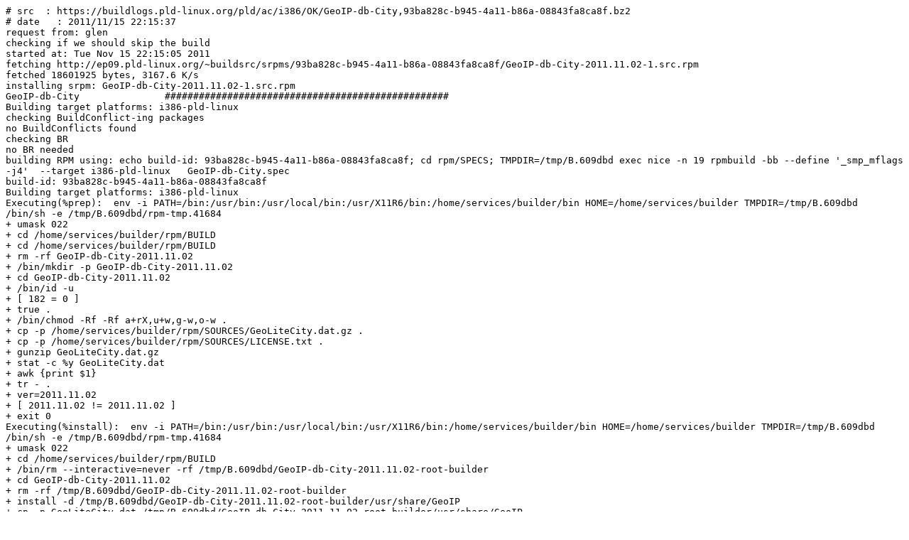

--- FILE ---
content_type: text/plain;charset=UTF-8
request_url: https://buildlogs.pld-linux.org/index.php?dist=ac&arch=i386&ok=1&ns=&cnt=50&off=0&name=GeoIP-db-City&id=93ba828c-b945-4a11-b86a-08843fa8ca8f&action=text
body_size: 1503
content:
# src  : https://buildlogs.pld-linux.org/pld/ac/i386/OK/GeoIP-db-City,93ba828c-b945-4a11-b86a-08843fa8ca8f.bz2
# date   : 2011/11/15 22:15:37
request from: glen
checking if we should skip the build
started at: Tue Nov 15 22:15:05 2011
fetching http://ep09.pld-linux.org/~buildsrc/srpms/93ba828c-b945-4a11-b86a-08843fa8ca8f/GeoIP-db-City-2011.11.02-1.src.rpm
fetched 18601925 bytes, 3167.6 K/s
installing srpm: GeoIP-db-City-2011.11.02-1.src.rpm
GeoIP-db-City               ##################################################
Building target platforms: i386-pld-linux
checking BuildConflict-ing packages
no BuildConflicts found
checking BR
no BR needed
building RPM using: echo build-id: 93ba828c-b945-4a11-b86a-08843fa8ca8f; cd rpm/SPECS; TMPDIR=/tmp/B.609dbd exec nice -n 19 rpmbuild -bb --define '_smp_mflags -j4'  --target i386-pld-linux   GeoIP-db-City.spec
build-id: 93ba828c-b945-4a11-b86a-08843fa8ca8f
Building target platforms: i386-pld-linux
Executing(%prep):  env -i PATH=/bin:/usr/bin:/usr/local/bin:/usr/X11R6/bin:/home/services/builder/bin HOME=/home/services/builder TMPDIR=/tmp/B.609dbd  /bin/sh -e /tmp/B.609dbd/rpm-tmp.41684
+ umask 022
+ cd /home/services/builder/rpm/BUILD
+ cd /home/services/builder/rpm/BUILD
+ rm -rf GeoIP-db-City-2011.11.02
+ /bin/mkdir -p GeoIP-db-City-2011.11.02
+ cd GeoIP-db-City-2011.11.02
+ /bin/id -u
+ [ 182 = 0 ]
+ true .
+ /bin/chmod -Rf -Rf a+rX,u+w,g-w,o-w .
+ cp -p /home/services/builder/rpm/SOURCES/GeoLiteCity.dat.gz .
+ cp -p /home/services/builder/rpm/SOURCES/LICENSE.txt .
+ gunzip GeoLiteCity.dat.gz
+ stat -c %y GeoLiteCity.dat
+ awk {print $1}
+ tr - .
+ ver=2011.11.02
+ [ 2011.11.02 != 2011.11.02 ]
+ exit 0
Executing(%install):  env -i PATH=/bin:/usr/bin:/usr/local/bin:/usr/X11R6/bin:/home/services/builder/bin HOME=/home/services/builder TMPDIR=/tmp/B.609dbd  /bin/sh -e /tmp/B.609dbd/rpm-tmp.41684
+ umask 022
+ cd /home/services/builder/rpm/BUILD
+ /bin/rm --interactive=never -rf /tmp/B.609dbd/GeoIP-db-City-2011.11.02-root-builder
+ cd GeoIP-db-City-2011.11.02
+ rm -rf /tmp/B.609dbd/GeoIP-db-City-2011.11.02-root-builder
+ install -d /tmp/B.609dbd/GeoIP-db-City-2011.11.02-root-builder/usr/share/GeoIP
+ cp -p GeoLiteCity.dat /tmp/B.609dbd/GeoIP-db-City-2011.11.02-root-builder/usr/share/GeoIP
+ ln -s GeoLiteCity.dat /tmp/B.609dbd/GeoIP-db-City-2011.11.02-root-builder/usr/share/GeoIP/GeoIPCity.dat
+ __spec_install_post_strip
+ __spec_install_post_chrpath
+ __spec_install_post_check_so
Searching for shared objects with unresolved symbols... DONE
+ __spec_install_post_compress_docs
+ __spec_install_post_compress_modules
+ __spec_install_post_py_hardlink
Processing files: GeoIP-db-City-2011.11.02-1
Executing(%doc):  env -i PATH=/bin:/usr/bin:/usr/local/bin:/usr/X11R6/bin:/home/services/builder/bin HOME=/home/services/builder TMPDIR=/tmp/B.609dbd  /bin/sh -e /tmp/B.609dbd/rpm-tmp.41817
+ umask 022
+ cd /home/services/builder/rpm/BUILD
+ cd GeoIP-db-City-2011.11.02
+ DOCDIR=/tmp/B.609dbd/GeoIP-db-City-2011.11.02-root-builder/usr/share/doc/GeoIP-db-City-2011.11.02
+ export DOCDIR
+ rm -rf /tmp/B.609dbd/GeoIP-db-City-2011.11.02-root-builder/usr/share/doc/GeoIP-db-City-2011.11.02
+ /bin/mkdir -p /tmp/B.609dbd/GeoIP-db-City-2011.11.02-root-builder/usr/share/doc/GeoIP-db-City-2011.11.02
+ /usr/lib/rpm/compress-doc
Compressing documentation in /tmp/B.609dbd/GeoIP-db-City-2011.11.02-root-builder/usr/share/doc/GeoIP-db-City-2011.11.02...

Documentation compressed.
+ cp -pr LICENSE.txt /tmp/B.609dbd/GeoIP-db-City-2011.11.02-root-builder/usr/share/doc/GeoIP-db-City-2011.11.02
+ /usr/lib/rpm/compress-doc
Compressing documentation in /tmp/B.609dbd/GeoIP-db-City-2011.11.02-root-builder/usr/share/doc/GeoIP-db-City-2011.11.02...
./LICENSE.txt 
Documentation compressed.
+ exit 0
Searching for required packages....
Checking for unpackaged file(s): /usr/lib/rpm/check-files /tmp/B.609dbd/GeoIP-db-City-2011.11.02-root-builder
warning: Could not canonicalize hostname: pldac-atlas
Wrote: /home/services/builder/rpm/RPMS/GeoIP-db-City-2011.11.02-1.noarch.rpm
Executing(%clean):  env -i PATH=/bin:/usr/bin:/usr/local/bin:/usr/X11R6/bin:/home/services/builder/bin HOME=/home/services/builder TMPDIR=/tmp/B.609dbd  /bin/sh -e /tmp/B.609dbd/rpm-tmp.44211
+ umask 022
+ cd /home/services/builder/rpm/BUILD
+ cd GeoIP-db-City-2011.11.02
+ /bin/rm --interactive=never -rf /tmp/B.609dbd/GeoIP-db-City-2011.11.02-root-builder
+ rm -rf /tmp/B.609dbd/GeoIP-db-City-2011.11.02-root-builder
ended at: Tue Nov 15 22:15:20 2011, done in 0:00:07.972147
copy rpm files to cache_dir: /var/cache/pld-builder/ready
Creating pndir index of /var/cache/pld-builder/ready/ (type=dir)...
Loading [pndir]previous /var/cache/pld-builder/ready/packages.ndir.gz...
Loading [dir]/var/cache/pld-builder/ready/...
200..400..600..800..1000..1200..1400..1600..1800..2000..2181
Writing /var/cache/pld-builder/ready/packages.ndir.gz...
Begin-PLD-Builder-Info
upgrading packages
End-PLD-Builder-Info
Begin-PLD-Builder-Info
Build-Time: user:9.76s sys:0.65s real:31.69s (faults io:0 non-io:169956)

Files queued for ftp:
  19023759 GeoIP-db-City-2011.11.02-1.noarch.rpm
        98 GeoIP-db-City-2011.11.02-1.src.rpm.uploadinfo

End-PLD-Builder-Info
